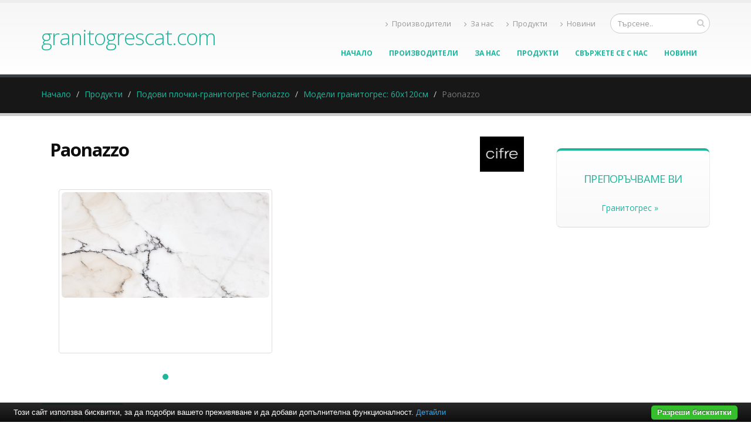

--- FILE ---
content_type: text/html; charset=UTF-8
request_url: https://www.granitogrescat.com/%D0%BF%D0%BE%D0%B4%D0%BE%D0%B2%D0%B8-%D0%BF%D0%BB%D0%BE%D1%87%D0%BA%D0%B8-%D0%B3%D1%80%D0%B0%D0%BD%D0%B8%D1%82%D0%BE%D0%B3%D1%80%D0%B5%D1%81-paonazzo/%D0%BC%D0%BE%D0%B4%D0%B5%D0%BB%D0%B8-%D0%B3%D1%80%D0%B0%D0%BD%D0%B8%D1%82%D0%BE%D0%B3%D1%80%D0%B5%D1%81-60%D1%85120%D1%81%D0%BC/paonazzo.html
body_size: 6149
content:
<!DOCTYPE html PUBLIC "-//W3C//DTD XHTML 1.0 Transitional//EN" "http://www.w3.org/TR/xhtml1/DTD/xhtml1-transitional.dtd">
<html lang="bg">
<head>
<meta http-equiv="Content-Type" content="text/html; charset=utf-8">
<meta charset="utf-8">
<meta name="language" content="bg">
<title>Paonazzo</title>
<meta name="keywords" content="paonazzo, подови плочки-гранитогрес paonazzo, модели гранитогрес: 60х120см">
<meta name="description" content="">
<meta name="robots" content="index, follow">
<meta name="googlebot" content="index, follow">
<meta name="viewport" content="width=device-width, initial-scale=1.0">
<link rel="stylesheet" href="/css/jqueryui/jquery-ui-1.10.3.custom.css" type="text/css">
<link rel="stylesheet" href="/core/css/ui.notify.css" type="text/css">
<link rel="stylesheet" href="/core/css/showLoading.css" type="text/css">
<link rel="stylesheet" href="/css/fancybox/jquery.fancybox.css" type="text/css">
<link rel="stylesheet" href="/css/fancybox/jquery.fancybox-buttons.css" type="text/css">
<script type="text/javascript" src="/js/jquery-1.10.2.min.js"></script><script src="/template1/vendor/bootstrap/bootstrap.js"></script><script type="text/javascript" src="/js/jquery-ui-1.10.3.custom.min.js"></script><script type="text/javascript" src="/core/js/jquery.platform.js"></script><script type="text/javascript" src="/core/js/compatibility.js" async="async"></script><script type="text/javascript" src="/core/js/jquery.notify.min.js"></script><script type="text/javascript" src="/core/js/jquery.showLoading.min.js"></script><script type="text/javascript" src="/js/jquery.ui.shopping-cart.js"></script><script type="text/javascript" src="/js/jquery.fancybox.js"></script><script type="text/javascript" src="/js/facebook-jssdk-bg.js"></script><script type="text/javascript" src="/js/jquery.fancybox-buttons.js"></script><script type="text/javascript" src="/js/page/product.js"></script><link href="https://fonts.googleapis.com/css?family=Open+Sans:300,400,600,700,800%7CShadows+Into+Light" rel="stylesheet" type="text/css">
<link href="https://fonts.googleapis.com/css?family=Bad+Script&amp;subset=latin,cyrillic" rel="stylesheet" type="text/css">
<link rel="stylesheet" href="/template1/vendor/bootstrap/bootstrap.css">
<link rel="stylesheet" href="/template1/vendor/fontawesome/css/font-awesome.css">
<link rel="stylesheet" href="/template1/vendor/owlcarousel/owl.carousel.css?v=1.2" media="screen">
<link rel="stylesheet" href="/template1/vendor/owlcarousel/owl.theme.default.min.css" media="screen">
<link rel="stylesheet" href="/template1/vendor/magnific-popup/magnific-popup.css" media="screen">
<link rel="stylesheet" href="/template1/css/theme.css?v=1.8">
<link rel="stylesheet" href="/template1/css/theme-elements.css">
<link rel="stylesheet" href="/template1/css/theme-blog.css">
<link rel="stylesheet" href="/template1/css/theme-shop.css?v=1.2">
<link rel="stylesheet" href="/template1/css/theme-animate.css">
<link rel="stylesheet" href="/template1/vendor/rs-plugin/css/settings.css" media="screen">
<link rel="stylesheet" href="/template1/vendor/circle-flip-slideshow/css/component.css" media="screen">
<link rel="stylesheet" href="/template1/css/skins/default.css?v=1.0">
<link rel="stylesheet" href="/template1/css/custom.css?v=1.1">
<script src="/template1/vendor/modernizr/modernizr.js"></script><script type="text/javascript">
                    $(document).ready(function() {
                        $.platform.params.debug = '0';
                        $.platform.params.base_url = 'https://www.granitogrescat.com/';
                        $.platform.params.page_url = 'https://www.granitogrescat.com/подови-плочки-гранитогрес-paonazzo/модели-гранитогрес-60х120см/paonazzo.html';
                        $.platform.params.page_url_with_params = 'https://www.granitogrescat.com/подови-плочки-гранитогрес-paonazzo/модели-гранитогрес-60х120см/paonazzo.html';
                        $.platform.params.dialog_width = '740';
                        $.platform.params.disable_form_changes_confirmations = '1';
                        $.platform.params.page = 'product';
                        $.platform.params.env = 'www';
                        $.platform.params.site_id = '39';
                        $.platform.params.profile_panel_url = 'my.tradeon.net';
                        $.platform.params.shopping_cart_redirect = '1';
                        $.platform.params.url = 'product/25486';
                        $.platform.voc.ok = 'Добре';
                        

                    });
                </script><script type="text/javascript" src="/js/jQuery.BlackAndWhite.js" async="async"></script><script type="text/javascript" src="/js/init.js?v=1.1"></script><style type="text/css">
                    /* Main theme colours */
                    h3,
                    h4,
                    h5 {
                    color: #1EB59C; 
                    }

                    a, .profile-menu-panel a {
                    color: #1EB59C;
                    }

                    a:hover {
                    color: #1EB59C;
                    }

                    a.profile-menu-panel {
                        color: #1EB59C !important;
                        background-color: none;
                    }

                    a:active {
                    color: #fff;
                    }

                    .alternative-font {
                    color: #1EB59C;
                    }

                    p.drop-caps:first-child:first-letter {
                    color: #1EB59C;
                    }

                    p.drop-caps.secundary:first-child:first-letter {
                    background-color: #1EB59C;
                    }

                    ul.nav-pills > li.active > a {
                    background-color: #1EB59C;
                    }

                    ul.nav-pills > li.active > a:hover,
                    ul.nav-pills > li.active > a:focus {
                    background-color: #1EB59C;
                    }

                    .sort-source-wrapper .nav > li.active > a {
                    color: #1EB59C;
                    }

                    .sort-source-wrapper .nav > li.active > a:hover,
                    .sort-source-wrapper .nav > li.active > a:focus {
                    color: #1EB59C;
                    }
                    /* Labels */
                    .label-primary {
                    background-color: #1EB59C;
                    }

                    .pagination > li > a,
                    .pagination > li > span,
                    .pagination > li > a:hover,
                    .pagination > li > span:hover,
                    .pagination > li > a:focus,
                    .pagination > li > span:focus {
                    color: #1EB59C;
                    }

                    .pagination > .active > a,
                    .pagination > .active > span,
                    .pagination > .active > a:hover,
                    .pagination > .active > span:hover,
                    .pagination > .active > a:focus,
                    .pagination > .active > span:focus {
                    background-color: #1EB59C;
                    border-color: #1EB59C;
                    }

                    body.dark .pagination > li > a,
                    body.dark .pagination > li > span,
                    body.dark .pagination > li > a:hover,
                    body.dark .pagination > li > span:hover,
                    body.dark .pagination > li > a:focus,
                    body.dark .pagination > li > span:focus {
                    color: #1EB59C;
                    }

                    body.dark .pagination > .active > a,
                    body.dark .pagination > .active > span,
                    body.dark .pagination > .active > a:hover,
                    body.dark .pagination > .active > span:hover,
                    body.dark .pagination > .active > a:focus,
                    body.dark .pagination > .active > span:focus {
                    background-color: #1EB59C;
                    border-color: #1EB59C;
                    }

                    .btn-primary,
                    .pagination > .active > a,
                    body.dark .pagination > .active > a,
                    .owl-theme .owl-controls .owl-nav [class*="owl-"] {
                    border-color: #1EB59C !important;
                    color: #ffffff;
                    text-shadow: 0 -1px 0 rgba(0, 0, 0, 0.25);
                    background-color: #1EB59C;
                    border-color: #1EB59C;
                    }

                    .btn-primary:hover,
                    .pagination > .active > a:hover,
                    body.dark .pagination > .active > a:hover,
                    .owl-theme .owl-controls .owl-nav [class*="owl-"]:hover {
                    border-color: #1EB59C;
                    background-color: #1EB59C;
                    }

                    .btn-primary:active,
                    .pagination > .active > a:active,
                    body.dark .pagination > .active > a:active,
                    .owl-theme .owl-controls .owl-nav [class*="owl-"]:active,
                    .btn-primary:focus,
                    .pagination > .active > a:focus,
                    body.dark .pagination > .active > a:focus,
                    .owl-theme .owl-controls .owl-nav [class*="owl-"]:focus {
                    border-color: #fff;
                    background-color: #fff;
                    }

                    .progress-bar-primary {
                    background-color: #1EB59C;
                    }

                    section.highlight {
                    background-color: #1EB59C !important;
                    border-color: #fff !important;
                    }

                    section.page-top h1 {
                    border-bottom-color: #1EB59C;
                    }

                    section.toggle label {
                    color: #1EB59C;
                    border-left-color: #1EB59C;
                    border-right-color: #1EB59C;
                    }

                    section.toggle.active > label {
                    background-color: #1EB59C;
                    border-color: #1EB59C;
                    color: #FFF;
                    }

                    section.page-top.custom-product {
                    background-color: #fff;
                    }

                    .feature-box .feature-box-icon {
                    background-color: #1EB59C;
                    }

                    .feature-box.secundary .feature-box-icon i.fa {
                    color: #1EB59C;
                    }

                    .thumb-info .thumb-info-type {
                    background-color: #1EB59C;
                    }

                    .thumb-info .thumb-info-action-icon {
                    background-color: #1EB59C;
                    }

                    .thumb-info-social-icons a {
                    background-color: #1EB59C;
                    }

                    .thumbnail .zoom {
                    background-color: #1EB59C;
                    }

                    .img-thumbnail .zoom {
                    background-color: #1EB59C;
                    }

                    .inverted {
                    background-color: #1EB59C;
                    }
                    
                    .tabs ul.nav-tabs a,
                    .tabs ul.nav-tabs a:hover {
                    color: #1EB59C;
                    }

                    .tabs ul.nav-tabs a:hover,
                    .tabs ul.nav-tabs a:focus {
                    border-top-color: #1EB59C;
                    }

                    .tabs ul.nav-tabs li.active a {
                    border-top-color: #1EB59C;
                    color: #1EB59C;
                    }

                    .tabs ul.nav-tabs.nav-justified a:hover,
                    .tabs ul.nav-tabs.nav-justified a:focus {
                    border-top-color: #1EB59C;
                    }

                    .button-buy a, .cart-full .footer a.order {
                    background-color: #1EB59C !important;
                    border-color: #fff !important;
                    }

                    .button-buy a:hover, .cart-full .footer a.order:hover {
                    background-color: #fff !important;
                    }

                    .platform-quantity .sub, .platform-quantity .add {
                    color: #1EB59C !important;
                    }

                    .owl-theme .owl-dots .owl-dot.active span, .owl-theme .owl-dots .owl-dot:hover span {
                    background-color: #1EB59C !important;
                    }

                    .tabs.tabs-bottom ul.nav-tabs li a:hover,
                    .tabs.tabs-bottom ul.nav-tabs li.active a,
                    .tabs.tabs-bottom ul.nav-tabs li.active a:hover,
                    .tabs.tabs-bottom ul.nav-tabs li.active a:focus {
                    border-bottom-color: #1EB59C;
                    }

                    .tabs.tabs-vertical.tabs-left ul.nav-tabs li a:hover,
                    .tabs.tabs-vertical.tabs-left ul.nav-tabs li.active a,
                    .tabs.tabs-vertical.tabs-left ul.nav-tabs li.active a:hover,
                    .tabs.tabs-vertical.tabs-left ul.nav-tabs li.active a:focus {
                    border-left-color: #1EB59C;
                    }

                    .tabs.tabs-vertical.tabs-right ul.nav-tabs li a:hover,
                    .tabs.tabs-vertical.tabs-right ul.nav-tabs li.active a,
                    .tabs.tabs-vertical.tabs-right ul.nav-tabs li.active a:hover,
                    .tabs.tabs-vertical.tabs-right ul.nav-tabs li.active a:focus {
                    border-right-color: #1EB59C;
                    }

                    ul.list.icons li i {
                    color: #1EB59C;
                    }

                    i.icon-featured {
                    background-color: #1EB59C;
                    }

                    .parallax blockquote i.fa-quote-left {
                    color: #1EB59C;
                    }

                    section.video blockquote i.fa-quote-left {
                    color: #1EB59C;
                    }

                    .panel-group .panel-heading a {
                    color: #1EB59C;
                    }

                    .panel-group.secundary .panel-heading {
                    background-color: #1EB59C !important;
                    }

                    #header nav ul.nav-main ul.dropdown-menu,
                    #header nav ul.nav-main li.dropdown.open .dropdown-toggle,
                    #header nav ul.nav-main li.active a,
                    #header nav ul.nav-main li > a:hover,
                    #header nav ul.nav-main li.dropdown:hover a {
                    color: #FFF;
                    background-color: #1EB59C !important;
                    }

                    #header nav ul.nav-main ul.dropdown-menu li:hover > a {
                    background-color: #1EB59C !important;
                    }

                    #header nav ul.nav-main ul.dropdown-menu {
                    color: #ffffff;
                    text-shadow: 0 -1px 0 rgba(0, 0, 0, 0.25);
                    background-color: #1EB59C;
                    border-color: #1EB59C;
                    }

                    #header nav ul.nav-main ul.dropdown-menu:hover {
                    border-color: #1EB59C;
                    background-color: #1EB59C;
                    }

                    #header nav ul.nav-main ul.dropdown-menu:active,
                    #header nav ul.nav-main ul.dropdown-menu:focus {
                    border-color: #fff;
                    background-color: #fff;
                    }

                    #header nav ul.nav-main li.dropdown:hover ul.dropdown-menu li > a {
                    background: none !important;
                    }

                    #header nav ul.nav-main li.dropdown:hover ul.dropdown-menu li > a:hover {
                    background: white !important;
                    }

                    @media (min-width: 992px) {
                    #header.single-menu nav ul.nav-main li.active > a {
                    border-top: 5px solid #1EB59C;
                    }

                    #header.darken-top-border {
                    border-top: 5px solid #fff !important;
                    }

                    #header.colored .header-top {
                    background-color: #1EB59C;
                    }

                    #header.colored .header-top ul.nav-top li a:hover {
                    background-color: #1EB59C !important;
                    }

                    #header.flat-menu nav ul.nav-main li > a,
                    #header.flat-menu nav ul.nav-main li.active > a {
                    color: #666;
                    }

                    #header.flat-menu nav ul.nav-main li.active > a {
                    color: #1EB59C;
                    background-color: transparent !important;
                    }

                    #header.flat-menu nav ul.nav-main li > a:hover,
                    #header.flat-menu nav ul.nav-main li.dropdown:hover a {
                    color: #FFF;
                    background-color: #1EB59C !important;
                    }

                    #header nav.mega-menu ul.nav-main li.mega-menu-item ul.dropdown-menu {
                    border-top-color: #1EB59C;
                    };
                    }

                    blockquote.testimonial {
                    background: #1EB59C;
                    }

                    .testimonial-arrow-down {
                    border-top-color: #1EB59C;
                    }

                    .featured-box-secundary i.icon-featured {
                    background-color: #1EB59C;
                    }

                    .featured-box-secundary h4 {
                    color: #1EB59C;
                    }

                    .featured-box-secundary .box-content {
                    border-top-color: #1EB59C;
                    }

                    .pricing-table .most-popular {
                    border-color: #1EB59C;
                    }

                    .pricing-table .most-popular h3 {
                    background-color: #1EB59C;
                    }

                    section.timeline .timeline-box.left:before,
                    section.timeline .timeline-box.right:before {
                    background: #1EB59C;
                    box-shadow: 0 0 0 3px #ffffff, 0 0 0 6px #1EB59C;
                    }

                    ul.history li .featured-box .box-content {
                    border-top-color: #1EB59C;
                    }

                    .recent-posts .date .month,
                    article.post .post-date .month {
                    background-color: #1EB59C;
                    }

                    .recent-posts .date .day,
                    article.post .post-date .day {
                    color: #1EB59C;
                    }

                    .slider .tp-bannertimer {
                    background-color: #1EB59C;
                    }

                    .home-intro p em {
                    color: #1EB59C;
                    }

                    .home-concept strong {
                    color: #1EB59C;
                    }

                    .shop ul.products li.product .onsale {
                    background-color: #1EB59C;
                    border-bottom-color: #fff;
                    }

                    .shop .star-rating span,
                    .shop .cart-totals tr.total .amount {
                    color: #1EB59C;
                    }

                    #footer .footer-ribbon:before {
                    border-right-color: #005580;
                    border-left-color: #005580;
                    }

                    #footer.color .footer-ribbon {
                    background: #fff;
                    }

                    #footer.color .footer-ribbon:before {
                    border-right-color: #00334d;
                    }

                    #footer.color .footer-copyright {
                    background: #fff;
                    border-top-color: #fff;
                    }

                    html.boxed .body {
                    border-top-color: #1EB59C;
                    }

                    html[dir="rtl"] .tabs.tabs-vertical.tabs-left ul.nav-tabs li a:hover,
                    html[dir="rtl"] .tabs.tabs-vertical.tabs-left ul.nav-tabs li.active a,
                    html[dir="rtl"] .tabs.tabs-vertical.tabs-left ul.nav-tabs li.active a:hover,
                    html[dir="rtl"] .tabs.tabs-vertical.tabs-left ul.nav-tabs li.active a:focus {
                    border-right-color: #1EB59C;
                    border-left-color: transparent;
                    }

                    html[dir="rtl"] .tabs.tabs-vertical.tabs-right ul.nav-tabs li a:hover,
                    html[dir="rtl"] .tabs.tabs-vertical.tabs-right ul.nav-tabs li.active a,
                    html[dir="rtl"] .tabs.tabs-vertical.tabs-right ul.nav-tabs li.active a:hover,
                    html[dir="rtl"] .tabs.tabs-vertical.tabs-right ul.nav-tabs li.active a:focus {
                    border-right-color: transparent;
                    border-left-color: #1EB59C;
                    }

                    
                        body {background-color: #FFFFFF}
                    
                        #footer .footer-ribbon {
                        background: #1EB59C;
                        }

                        #footer.light h1,
                        #footer.light h2,
                        #footer.light h3,
                        #footer.light h4,
                        #footer.light a {
                        color: #1EB59C !important;
                        }

                        #footer.color {
                        background: #1EB59C;
                        border-top-color: #1EB59C;
                        }
                    
                        #header nav.mega-menu .mega-menu-shop .dropdown-menu {
                        right: 4px !important;
                        }
                    
                        body.sticky-menu-active .logo {
                        padding-top: 60px !important;
                        }
                    

                    /** Output custom CSS declarations **/
                    </style>
</head>
<body>
<div class="">
<header id="header"><div class="container">
<h1 class="logo"><a href="/">granitogrescat.com</a></h1>
<div class="search"><form id="searchForm" action="/search" method="get"><div class="input-group">
<div class="search_container"><input type="text" class="form-control search" name="q" id="search" placeholder="Търсене.."></div>
<span class="input-group-btn"><button class="btn btn-default" type="submit"><i class="fa fa-search"></i></button></span>
</div></form></div>
<nav><ul class="nav nav-pills nav-top">
<li><a href="/производители" title="Производители"><i class="fa fa-angle-right"></i>Производители</a></li>
<li><a href="/за-нас.html" title="За нас"><i class="fa fa-angle-right"></i>За нас</a></li>
<li><a href="/продукти.html" title="Продукти"><i class="fa fa-angle-right"></i>Продукти</a></li>
<li><a href="/новини" title="Новини"><i class="fa fa-angle-right"></i>Новини</a></li>
</ul></nav><button class="search-toggle btn btn-responsive-search btn-inverse"><i class="fa fa-search"></i></button><a href="/cart"><button class="btn btn-responsive-cart btn-inverse"><i class="fa fa-shopping-cart"></i></button></a><div class="header-search"><form id="searchForm" action="/search" method="get"><div class="header-search-wrapper">
<input class="form-control" name="q" id="q" type="text" required="" placeholder="Търсене.."><button class="btn btn-default" type="submit"><i class="fa fa-search"></i></button>
</div></form></div>
<button class="btn btn-responsive-nav btn-inverse" data-toggle="collapse" data-target=".nav-main-collapse"><i class="fa fa-bars"></i></button>
</div>
<div class="navbar-collapse nav-main-collapse collapse"><div class="container"><nav class="nav-main mega-menu"><ul class="nav nav-pills nav-main" id="mainMenu">
<li><a href="/">Начало</a></li>
<li><a href="/производители" title="Производители">Производители</a></li>
<li><a href="/за-нас.html" title="За нас">За нас</a></li>
<li><a href="/продукти.html" title="Продукти">Продукти</a></li>
<li><a href="/контакти.html" title="Свържете се с нас">Свържете се с нас</a></li>
<li><a href="/новини" title="Новини">Новини</a></li>
</ul></nav></div></div></header><div role="main" class="main shop" id="page_product">
<section class="page-top"><div class="container">
<div class="row"><div class="col-md-12"><ul class="breadcrumb">
<li><a title="Начало" href="/">Начало</a></li>
<li><a title="Продукти" href="/продукти.html">Продукти</a></li>
<li><a title="Подови плочки-гранитогрес Paonazzo" href="/подови-плочки-гранитогрес-paonazzo">Подови плочки-гранитогрес Paonazzo</a></li>
<li><a title="Модели гранитогрес: 60х120см" href="/подови-плочки-гранитогрес-paonazzo/модели-гранитогрес-60х120см">Модели гранитогрес: 60х120см</a></li>
<li class="active">Paonazzo</li>
</ul></div></div>
<div class="row"></div>
</div></section><div class="container product-view"><div class="row">
<div class="col-md-9">
<div class="col-md-10"><h1 class="shorter" style="font-size: 2.21em;"><strong>Paonazzo</strong></h1></div>
<a style="float: right; margin: 0px 25px 20px 0px;" href="/cifre" title="Cifre"><img alt="Cifre" src="https://www.granitogrescat.com/media_images/users/4/brands/355/h60/20150115_175018_2344.jpg"></a><br><div class="row"><div class="col-md-12">
<div class="col-md-6" style="padding-top: 10px;"><div class="col-md-12 col-sm-12 col-xs-12"><div class="owl-carousel" data-plugin-options='{"items": 1}'><a class="fancybox" rel="product-photos" title="Paonazzo" href="/media_images/users/4/categories/11911/products/25486/20170608_175535_2658.jpg"><div><div class="thumbnail"><img class="img-responsive img-rounded" alt="Paonazzo" src="/media_images/users/4/categories/11911/products/25486/500x580sc/20170608_175535_2658.jpg"></div></div></a></div></div></div>
<div class="row"><div class="col-md-12"><div class="tabs tabs-product">
<ul class="nav nav-tabs"><li class="active"><a href="#productInfo" data-toggle="tab">Характеристики</a></li></ul>
<div class="tab-content"><div class="tab-pane active" id="productInfo">
<table class="table table-striped push-top"><tbody>
<tr class="odd">
<td>Произход:
                                                        </td>
<td>Испания</td>
</tr>
<tr>
<td>Размер:
                                                        </td>
<td>60х120см</td>
</tr>
<tr class="odd">
<td>Фабрика:
                                                        </td>
<td>Cifre</td>
</tr>
<tr>
<td>Цвят:
                                                        </td>
<td>Paonazzo</td>
</tr>
</tbody></table>
<div style="clear:both;"></div>
</div></div>
</div></div></div>При нужда от повече информация за продукта или имате допълнителни въпроси 
                                        <a class="request btn btn-primary btn primary" href="#" aria-label="25486">Запитване</a><hr class="tall">
<div class="row">
<div class="col-md-12"><h2>Подобни <strong>продукти</strong>
</h2></div>
<div class="clear"></div>
<ul class="products product-thumb-info-list" data-plugin-masonry="data-plugin-masonry"></ul>
</div>
</div></div>
</div>
<div class="col-md-3">
<aside class="sidebar"></aside>							<div class="featured-box featured-box-secundary" style="height: auto;">
								<div class="box-content">
									<h4>Препоръчваме Ви</h4>
									<ul class="thumbnail-gallery flickr-feed">
										<li><a href="https://baniastil.com/гранитогрес" title="Гранитогрес">Гранитогрес &raquo;</a></li>
									</ul>
								</div>
							</div></div>
</div></div>
</div>
<script type="text/javascript">
            var google_tag_params = {
            dynx_itemid: '25486',
            dynx_pagetype: 'offerdetail',
            dynx_totalvalue: 89.00
            };
        </script><script type="text/javascript">
            /*  */
            var google_conversion_id = 997634404;
            var google_custom_params = window.google_tag_params;
            var google_remarketing_only = true;
            /*  */
        </script><script>
            fbq('track', "ViewContent", {
            content_type: 'product',
            content_name: 'Paonazzo',
            content_ids: ['25486'],
            value: 89.00,
            currency: 'BGN'
            }
            );
        </script><noscript><img height="1" width="1" style="display:none" src="https://www.facebook.com/tr?id=1420424714929967&amp;ev=PageView&amp;noscript=1"></noscript>
<script type="text/javascript" src="//www.googleadservices.com/pagead/conversion.js"></script><noscript><div style="display:inline;"><img height="1" width="1" style="border-style:none;" alt="" src="//googleads.g.doubleclick.net/pagead/viewthroughconversion/997634404/?guid=ON&amp;script=0"></div></noscript>
<footer id="footer" class="light"><div class="container">
<div class="footer-ribbon"><span>За Контакти</span></div>
<div class="col-md-3">
<h4>Най-нови продукти</h4>
<ul class="list-unstyled recent-work">
<li><a class="thumb-info" href="/гранитогрес-confort-crema/модел-на-гранитогреса-44х44-см/confort-crema.html" title="Confort Crema"><img src="/media_images/users/4/categories/38516/products/59532/80x90sc/20210419_134025_9974.jpg" alt="Confort Crema"></a></li>
<li><a class="thumb-info" href="/матиран-гранитогрес-dhoga-grigio/модел-на-гранитогреса-14.8х60.5-см/dhoga-grigio.html" title="Dhoga Grigio"><img src="/media_images/users/4/categories/38517/products/59533/80x90sc/20210419_134409_4113.jpg" alt="Dhoga Grigio"></a></li>
<li><a class="thumb-info" href="/гранитогрес-vertigne/модели-гранитогрес-30.8x61.5см/vertigne-lyon.html" title="Vertigne Lyon"><img src="/media_images/users/4/categories/38519/products/59534/80x90sc/20210419_134548_8816.jpg" alt="Vertigne Lyon"></a></li>
</ul>
</div>
<div class="col-md-3">
<h4>Препоръчваме Ви</h4>
<ul class="list icons list-unstyled">
<li>
<i class="fa fa-caret-right"></i><a class="color-active-hover" href="/гранитогрес-vertigne" title="Гранитогрес Vertigne">Гранитогрес Vertigne</a>
</li>
<li>
<i class="fa fa-caret-right"></i><a class="color-active-hover" href="/матиран-гранитогрес-dhoga-grigio" title="Матиран гранитогрес Dhoga Grigio">Матиран гранитогрес Dhoga Grigio</a>
</li>
<li>
<i class="fa fa-caret-right"></i><a class="color-active-hover" href="/гранитогрес-confort-crema" title="Гранитогрес Confort Crema">Гранитогрес Confort Crema</a>
</li>
<li>
<i class="fa fa-caret-right"></i><a class="color-active-hover" href="/гранитогрес-modo" title="Гранитогрес Modo">Гранитогрес Modo</a>
</li>
<li>
<i class="fa fa-caret-right"></i><a class="color-active-hover" href="/гранитогрес-polaris-matt" title="Гранитогрес Polaris Matt">Гранитогрес Polaris Matt</a>
</li>
<li>
<i class="fa fa-caret-right"></i><a class="color-active-hover" href="/серия-гранитогрес-bayona" title="Серия гранитогрес Bayona">Серия гранитогрес Bayona</a>
</li>
<li>
<i class="fa fa-caret-right"></i><a class="color-active-hover" href="/гранитогрес-godoy" title="Гранитогрес Godoy">Гранитогрес Godoy</a>
</li>
</ul>
</div>
<div class="col-md-3">
<h4>granitogrescat.com</h4>
<p class="description">Гранитогрес</p>
</div>
<div class="col-md-3"><div class="empty"></div></div>
</div></footer>
</div>
<script src="/template1/vendor/jquery.appear/jquery.appear.js"></script><script src="/template1/vendor/jquery.easing/jquery.easing.js"></script><script src="/template1/vendor/common/common.js"></script><script src="/template1/vendor/jquery.validation/jquery.validation.js"></script><script src="/template1/vendor/jquery.stellar/jquery.stellar.js"></script><script src="/template1/vendor/jquery.easy-pie-chart/jquery.easy-pie-chart.js"></script><script src="/template1/vendor/jquery.gmap/jquery.gmap.js"></script><script src="/template1/vendor/isotope/jquery.isotope.js"></script><script src="/template1/vendor/owlcarousel/owl.carousel.js"></script><script src="/template1/vendor/jflickrfeed/jflickrfeed.js"></script><script src="/template1/vendor/magnific-popup/jquery.magnific-popup.js"></script><script src="/template1/vendor/vide/vide.js"></script><script src="/template1/vendor/jquery-cookie/jquery-cookie.js"></script><script src="/template1/vendor/cookie-bar/cookiebar-latest.js?forceLang=bg"></script><script src="/template1/js/theme.js?v=1.2"></script><script src="/template1/vendor/rs-plugin/js/jquery.themepunch.tools.min.js"></script><script src="/template1/vendor/rs-plugin/js/jquery.themepunch.revolution.min.js"></script><script src="/template1/vendor/circle-flip-slideshow/js/jquery.flipshow.js"></script><script src="/template1/js/views/view.home.js"></script><script src="/template1/js/custom.js"></script><script src="/template1/js/theme.init.js"></script><script type="text/javascript" src="/core/js/brand-select.js" async="async"></script><script type="text/javascript" src="/core/js/paging.js" async="async"></script><div>
	<div class="infobox" style="margin:0;padding: 0 20px 30px;">
		<div class="columns">
			<div style="text-align:center;">
				<p>
				<b>Препоръчваме Ви</b>:			
					<a href="http://baniastil.com/гранитогрес" title="Гранитогрес">гранитогрес</a>
				</p>	
			</div>
		</div>
	</div>
</div>
<script defer src="https://static.cloudflareinsights.com/beacon.min.js/vcd15cbe7772f49c399c6a5babf22c1241717689176015" integrity="sha512-ZpsOmlRQV6y907TI0dKBHq9Md29nnaEIPlkf84rnaERnq6zvWvPUqr2ft8M1aS28oN72PdrCzSjY4U6VaAw1EQ==" data-cf-beacon='{"version":"2024.11.0","token":"7ff521616a604b4b8385d1b2044b6617","r":1,"server_timing":{"name":{"cfCacheStatus":true,"cfEdge":true,"cfExtPri":true,"cfL4":true,"cfOrigin":true,"cfSpeedBrain":true},"location_startswith":null}}' crossorigin="anonymous"></script>
</body>
</html>


--- FILE ---
content_type: text/html; charset=UTF-8
request_url: https://www.granitogrescat.com/template1/vendor/cookie-bar//lang/bg.html
body_size: 1169
content:
<!--googleoff: all-->
<noindex>
<div id="cookie-bar-prompt" style="display:none">
    <div id="cookie-bar-prompt-content">
        <a id="cookie-bar-prompt-close"><span>close</span></a>
        
        <div class="clear"></div>
        <p>Този сайт използва бисквитки, за да се подобри вашето преживяване и да предостави на допълнителна функционалност. Нищо от тези данните не може или ще бъдат използвани за идентифициране или връзка с вас.<br>

            <i id='cookie-bar-thirdparty'>
                <br>Този сайт използва бисквитки на трети лица, вижте подробностите в политиката за конфиденциалност.<br>
            </i>

            <i id='cookie-bar-tracking'>
                <br>Този сайт използва проследяващи бисквитки, вижте подробностите в политиката за конфиденциалност.<br>
            </i>

            <i id='cookie-bar-privacy-page'>
            <br>За да научите повече за това как този сайт използва бисквитки или localStorage, моля, прочетете нашата <a id='cookie-bar-privacy-link' href=''>ПОЛИТИКА ЗА КОНФИДЕНЦИАЛНОСТ</a>.<br><br></i>

            <br>Чрез кликване <span>Разреши бисквитки</span> вие давате разрешението си този сайт да съхранява малък капацитет данни на вашето устройство.
            <i id='cookie-bar-no-consent'>
            <br>
            <br>Чрез кликване <span>Забрани бисквитки</span> вие отказвате съхраняването на всякакви бисквитки и данни localStorage за този сайт, като също налага изтриването вече съхранени бисквитки (някои части от сайта могат да спрат да работят правилно).</i><br>
            
            <br>За да научите повече за бисквитките и localStorage, посетете <a target='_blank' href='http://ico.org.uk/for_organisations/privacy_and_electronic_communications/the_guide/cookies'>Information Commissioner's Office</a>.
            <hr>
            За да изключите всички бисквитките през браузера, натиснете на съответната иконка и следвайте инструкциите:
            <br>
            <br>
            <div id='cookie-bar-browsers'>
                <!-- Thanks Peequi for the icons http://ampeross.deviantart.com/art/Peequi-part-1-290622606 -->
                <a class='chrome' target='_blank' href='https://support.google.com/accounts/answer/61416?hl=en'><span>Chrome</span></a>
                <a class='firefox' target='_blank' href='https://support.mozilla.org/en-GB/kb/enable-and-disable-cookies-website-preferences'><span>Firefox</span></a>
                <a class='ie' target='_blank' href='http://windows.microsoft.com/en-gb/internet-explorer/delete-manage-cookies#ie=ie-11'><span>Internet Explorer</span></a>
                <a class='opera' target='_blank' href='http://help.opera.com/Windows/10.00/en/cookies.html'><span>Opera</span></a>
                <a class='safari' target='_blank' href='https://support.apple.com/kb/PH17191?viewlocale=en_GB'><span>Safari</span></a>
            </div>
            <br>
    </div>
</div>
</noindex>

<noindex>
<div id="cookie-bar" style="display:none">
    <p>Този сайт използва бисквитки, за да подобри вашето преживяване и да добави допълнителна функционалност.
        <a id="cookie-bar-prompt-button" data-alt="Privacy policy">Детайли</a>
    </p>
    <a id="cookie-bar-button-no">Забрани бисквитки</a>
    <a id="cookie-bar-button">Разреши бисквитки</a>
</div>
</noindex>
<!--googleon: all>

--- FILE ---
content_type: text/javascript
request_url: https://www.granitogrescat.com/core/js/compatibility.js
body_size: -31
content:
/**
 * This script contains compatibility fixes for old browsers and ie mostly. Should be included in all pages <
 *
 * @author    Svetlozar Kondakov <zak@platform.bg>
 * @copyright 2013 © Platform Ltd. www.platform.bg
 */

// Add widgets initialization function for compatibility options setting <
$.platform.addPostInitFunc(function (context) {
    if (($.platform.getBrowser() == 'msie') && ($.platform.getBrowserVersion() <= 8)) {

        // Fix last-child selection for ie 8 and below <
        $(document).ready(function () {
            $('th:last-child,td:last-child,a:last-child,dl:last-child').addClass('last-child');
        });
    }
});


--- FILE ---
content_type: text/javascript
request_url: https://www.granitogrescat.com/js/page/product.js
body_size: 1709
content:
/**
 * This is a js file for the specified page with the same name <
 *
 * @author    Svetlozar Kondakov <zak@platform.bg>
 * @copyright 2014 © Platform Ltd. www.platform.bg
 */

/**
 * This is a js file for the specified page with the same name <
 *
 */
$(document).ready(function () {

    // Initialize fancybox on gallery images <
    $(".fancybox").fancybox({
        openEffect	: 'elastic',
        helpers : {
            title : {
                type : 'inside'
            },
            buttons: {
                position : 'bottom'
            },
            overlay : {
                css : {
                    'background' : 'rgba(170, 170, 170, 0.30)'
                }
            }
        }
    });

    // Bind inquery links <
    $('.product-view a.request').click(function (event) {

        // Prevent link opening, since we will use ajax <
        event.preventDefault();

            // Build params <
            params = {product_id: $(this).attr('aria-label')};

            // Show inquery form <
            $.platform.dialogPage('dialog/product_inquery', params);
    });

    // Updates product totals <
    function updateTotals() {

        // Calculate all options selected prices <
        var price = parseFloat($('.product-view .priceline span.price').attr('data-float'));

        // Add all option prices <
        var options_price = 0;
        $('.product-view .product-selector select').each(function (idx, element) {
            var cur_option_price = parseFloat($(element).find('option[value="' + $(element).val() + '"]').attr('data-price'));
            
            if (isNaN(cur_option_price)) {
                cur_option_price = 0;
            }
            
            options_price = options_price + cur_option_price;
        });
        
        $('.product-view input:radio:checked').each(function (idx, element) {
            var cur_option_price = parseFloat($(this).attr('data-price'));
            
            if (isNaN(cur_option_price)) {
                cur_option_price = 0;
            }
            
            options_price = options_price + cur_option_price;
        });

        // Get quantity <
        var quantity = parseFloat($('.product-view input.quantity').val());

        // Multiply by the quantity <
        var total = (price + options_price) * quantity;

        // If discount price is set, then calc initial price, otherwise use current total <
        if ($('.product-view .priceline span.init-price-container').length) {

            // Get initial price <
            var init_price = parseFloat($('.product-view .priceline span.init-price-float').attr('data-float'));

            // Calculate the initial total <
            var init_total = (init_price + options_price) * quantity;

        } else {
            var init_total = total;
        }

        // Set the new price <
        $('.product-view span.total').html(total.toFixed(2));
        $('.product-view span.total').attr('data-init-price', init_total.toFixed(2));

        // Update second unit total if set <
        if ($('.product-view span.platform-unit-2-quantity').length > 0) {

            // get calculation details <
            var ratio = parseFloat($('.product-view span.platform-unit-2-quantity').attr('data-ratio'));
            var ratio_op = $('.product-view span.platform-unit-2-quantity').attr('data-ratio-op');

            var unit2_quantity = 0;
            if (ratio_op == '*') {
                unit2_quantity = quantity * ratio;
            } else {
                unit2_quantity = quantity / ratio;
            }

            // Format the result to seiling <
            unit2_quantity = Math.ceil(unit2_quantity);

            // Put the result in DOM <
            $('.product-view span.platform-unit-2-quantity').html(unit2_quantity);
        }
    }

    // Create price update function <
    $('.product-view .product-selector select').change(updateTotals);

    // Create price update function <
    $('.product-view input:radio').click(updateTotals);
    
    $('.product-view  input.quantity').change( function (event) {
        
        event.preventDefault();
        
        var quantity = parseFloat($(this).val());
        var step =  parseFloat($(this).attr('data-step'));
        var max_value =  parseFloat($(this).attr('data-max'));
        
        if (quantity > max_value) {
            quantity = max_value;
        } else if (quantity < 0) {
            quantity = 0;
        }
        
        if (isNaN(quantity)) {
            quantity = 1;
        }
        
        // Update quantity <
        $('.product-view  input.quantity').val(quantity.toFixed(get_precision(step)));
    
        updateTotals();
    });

    $('.product-view .quantity a').click(function (event) {

        event.preventDefault();

        var quantity = parseFloat($('.product-view  input.quantity').val());
        var step =  parseFloat($('.product-view  input.quantity').attr('data-step'));
        var max_value =  parseFloat($('.product-view  input.quantity').attr('data-max'));

        var int_step = step > 1 ? step : 1;

        if ($(this).hasClass('sub')) {

            // Substract step, only if quantity will be more than 0 <
            if (quantity - int_step > 0) {
                quantity = quantity - int_step;
            }

        } else {
            if (quantity + int_step < max_value) {
                quantity = quantity + int_step;
            } else {
                quantity = max_value;
            }
        }

        // Update quantity <
        $('.product-view  input.quantity').val(quantity.toFixed(get_precision(step)));

        updateTotals();
    });
    
    $('a.file').click(function (event) {
        
        var url = $(this).attr('src');
        
        window.open(url);
    });
    
    $('.product-view .pf-option-quantity a').click(function (event) {

        event.preventDefault();

        // Get the needed input field
        if ($(this).hasClass('sub')) {
            var current_input = $(this).next('input');
        } else {
            var current_input = $(this).prev('input');
        }

        var quantity = parseFloat(current_input.val());
        var step =  parseFloat(current_input.attr('data-step'));
        var min_value =  parseFloat(current_input.attr('data-min'));
        var max_value =  parseFloat(current_input.attr('data-max'));

        var int_step = step > 1 ? step : 1;

        if ($(this).hasClass('sub')) {
            // Substract step, only if quantity will be more than 0 <
            if (quantity - int_step > min_value) {
                quantity = quantity - int_step;
            } else {
                quantity = min_value;
            }
        } else {
            
            if (quantity + int_step < max_value) {
                quantity = quantity + int_step;
            } else {
                quantity = max_value;
            }
        }

        var new_quantity = quantity.toFixed(get_precision(step));

        // If the new value is not a number set it back to min value 
        if (isNaN(new_quantity)) {
            new_quantity = min_value.toFixed(get_precision(step));
        }

        // Update quantity <
        current_input.val(new_quantity);
    });

    // Update quantity <
    $('.product-view input.quantity').blur(function () {

        var step =  parseFloat($(this).attr('data-step'));

        var value = parseFloat($(this).val());

        // Convert it to step <
        value = Math.ceil(value / step) * step;

        // Set to step precision <
        value = value.toFixed(get_precision(step));

        // Set the new value <
        $(this).val(value);
    }).blur();

    // Update totals now <
    updateTotals();

    // Bind buy links <
    $('.product-view p.button-buy a').click(function (event) {
        
        // Update totals now <
        updateTotals();

        // Prevent link opening, since we will use ajax <
        event.preventDefault();

        // Split user and product id <
        var product_id = $(this).attr('aria-label');

        // Get the quantity and prices <
        var quantity   = parseFloat($('.product-view input.quantity').val());

        var price      = parseFloat($('.product-view span.total').html()) / quantity;
        var init_price = parseFloat($('.product-view span.total').attr('data-init-price')) / quantity;

        var quantity2 = 0;
        if ($('.product-view span.platform-unit-2-quantity').length > 0) {
            quantity2 = parseFloat($('.product-view span.platform-unit-2-quantity').html());
        }

        if (quantity > 0) {

            // Add item in shopping cart <
            var load_cart = true;
            if ($.platform.params.shopping_cart_redirect == 0) load_cart = false;

            $('.ui-platform-shopping-cart').platform_shopping_cart('addItem', product_id, init_price, price, quantity, quantity2, load_cart);

            // Perform effect <
            $(this).closest('.product-buy').effect('transfer', {to: $('#shopping_cart')}, 600);
        }
    });
});